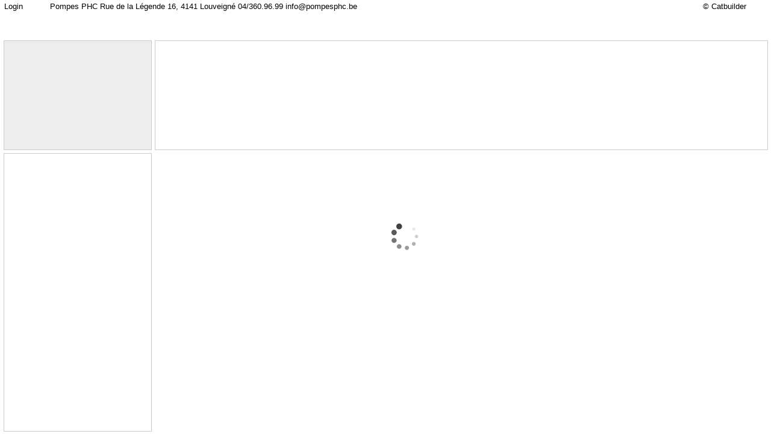

--- FILE ---
content_type: text/html; Charset=utf-8
request_url: https://eshop.pompesphc.be/contents/accessoires/raccords-a-visser-laiton/120-coudes-45deg-ff.asp
body_size: 34904
content:
<!DOCTYPE html PUBLIC "-//W3C//DTD XHTML 1.0 Transitional//EN" "http://www.w3.org/TR/xhtml1/DTD/xhtml1-transitional.dtd">

<html>
<head>
<title>Accessoires Raccords à visser - LAITON 120 - Coudes 45° FF | Catalogue en ligne | Pompes PHC</title>
<meta name="description" content="Achetez au meilleur prix sur notre magasin en ligne: Accessoires Raccords à visser - LAITON 120 - Coudes 45° FF Modéles: Coude 120 - Ø 3/4 Coude 120 - Ø 5/4 Coude 120 - Ø 2 Coude 120 - Ø 1/2 Coude 120 - Ø 1 Coude 120 - Ø 6/4"/>

<meta http-equiv="Content-Type" content="text/html; charset=utf-8" />
<meta name="viewport" content="width=device-width, user-scalable=no"/>
<meta http-equiv="content-language" content="fr">
<link rel="canonical" href="https://eshop.pompesphc.be/contents/accessoires/raccords-a-visser-laiton/120-coudes-45deg-ff.asp" />

<link rel="stylesheet" href="https://eshop.pompesphc.be/showcase/css/default.css?v=044" />
<link rel="stylesheet" href="https://eshop.pompesphc.be/showcase/css/div.css?v=044" />
<link rel="stylesheet" href="https://eshop.pompesphc.be/showcase/css/params.css?v=044" />
<link rel="stylesheet" href="https://eshop.pompesphc.be/catalogs/params.css?v=006" />
<link rel="stylesheet" href="/catalogs/pompesphc.css" /><link href="/catalogs/images/pompesphc-icon.png" rel="icon" type="image/png" /><link rel="stylesheet" href="https://fonts.googleapis.com/css?family=Open+Sans:300,400,600,700,800&amp;display=swap">
    <link rel="stylesheet" href="/css/lightboxgallery.css">
<script src="/vendor/jquery/jquery.min.js">
</script><script src="/js/lightboxgallery2.js"></script>
<style type="text/css">
<!--
	body{ overflow: hidden; }
	
-->
</style>

<script type="text/javascript">
var mytyp = 'undefined';
var user_id = '?';
var gb_anonymous_user = false;
var nodnum = "";
var chanum = "";
var chanum2 = "";
var db_frame;
var current_mode = '';
var current_catalog="cat01";
var selection_catalog='';
var selection_catalog_name='';
var selection_catalog_admin='';
var current_catalog_name = '';
var current_language="fr";
var restore_catalog = '';
var current_nodnum = '';
var current_chanum = '';
var go_back_nodnum = '';
var target_nodnum = '';
var go_back_repcod = '';
var basket_type=1;
var validation_level=1;
var current_catalog_type='b2c';
var order_total =0;  
var item_num = 1;
var present_item = 1;
var items_ordered = 0;
var total_item_price =0;
var maxarray = 200;
var oldpic;
var last_artnum = '';
var last_zone ='';
var last_image = '';
var old_thumb_html = '';
var basket_name = '';
var basket_num = '';
var next_url = '';
var tree_div;
var thumb_div;
var clickOnNodeTree;
var update_db = true;
var tree1_goto_url;
var tree1_refresh;
var bookmark_refresh;
var bm_list = '';
var nav_level = 1;
var tree1_level = 0;
var tree1_nodnum = new Array(8);
var title_set_current;
var title_set_basket;
var title_set_bookmark;
var title_document;
var title_ptr;
var basket_set_current;
var manage_set_current;
var send_form ;
var titleb_set_basket;
var send_basket_refresh;
var footer_refresh;
var index_suffix = "index";
var search_title;
var manage_price = false;
var show_net_price = true;
var show_price = true;
var show_order_unit = false;
var show_price_unit = false;
var show_discount = true;
var gb_devmode = false;

var active_bid = false;
var bid_mod_add = false;
var bid_mod_qty = false;
var bid_mod_del = false;
var bid_mode = false;
var quicklink = false;
var right_tab_open = 0;
var divNewsClose;
var divFolderPubClose;
var pubClosedByUser = false;
var payment_id = 'undefined';
var gs_menu_unauthorized= '';
var temp_product;
var mark_text = "";
var default_stext = "";
var default_popup_message = "";


</script>

<script type="text/javascript" src="https://eshop.pompesphc.be/showcase/js/params.js?v=044"></script>
<script type="text/javascript" src="https://eshop.pompesphc.be/showcase/js/function.js?v=044"></script>
<script type="text/javascript" src="/catalogs/params.js?v=006"></script>
<script type="text/javascript" src="https://eshop.pompesphc.be/showcase/js/ua.js?v=044"></script>
<script type="text/javascript" src="https://eshop.pompesphc.be/showcase/js/treeview.js?v=044"></script>
<script type="text/javascript" src="https://eshop.pompesphc.be/showcase/js/basket.js?v=044"></script>
<!--[if (gt IE 8)|!(IE)]><!--><script type="text/javascript" src="https://eshop.pompesphc.be/showcase/js/mark.min.js"></script><!--<![endif]-->

<script type="text/javascript">
if (gs_ga_code != '') {

  (function() {
	var ga = document.createElement('script'); ga.type = 'text/javascript'; ga.async = true;
	ga.src = ('https:' == document.location.protocol ? 'https://' : 'http://') + 'www.googletagmanager.com/gtag/js?id='+gs_ga_code;
	var s = document.getElementsByTagName('script')[0]; s.parentNode.insertBefore(ga, s);
  })();

  window.dataLayer = window.dataLayer || [];
  function gtag(){dataLayer.push(arguments);}
  gtag('js', new Date());
  gtag('config', gs_ga_code, {cookie_flags: 'samesite=Lax; '+(is_https ? " Secure;" : "")});

}


if(gs_catalog_include) document.write('<link rel="stylesheet" href="/catalogs/'+current_catalog+'.css"/>');
</script>

<script type="text/javascript">
var itemlist = new createArray(maxarray);
var temp_array = new createArray(maxarray);
initialize_arrays(itemlist);
initialize_arrays(temp_array);


function closequery (){}
function dummy () {}
function dummy2 (par1) {}
tree1_refresh = dummy;
title_set_basket = dummy;
title_set_bookmark = dummy;
titleb_set_basket = dummy;
bookmark_refresh = dummy2;
</script>

</head>

<body style="margin:0 0 0 0; padding:0 0 0 0;" >

<div style="display:none;">
<form name="form1" >
<div class="title1">
<div class="lib1"><h1>
	120 - Coudes 45&#176; FF
</h1></div>	

<div class="pdf1" >
	<a href="javascript:showpdf('POQXCJOM');"><img src="/catalogs/images/icon_pdf.gif" title="Fiche produit" alt="Fiche produit"></a>
</div>	

<div class="clip1" >
	<a href="javascript:copyclip('POQXCJOM');"><img src="/catalogs/images/copy_clipboard.svg" title="Copier l'URL du produit dans le presse-papier" alt="Copier l'URL du produit dans le presse-papier"></a>
</div>	


<script type="text/javascript">
if (parent.current_mode == 'search' || parent.current_mode == 'searchplus') {
	document.write('<div class="toc1" ><a href="javascript:parent.title_search(\'POQXCJOM\',\'cat01\');"><img  title="Situer dans le catalogue" alt="Situer dans le catalogue"  src="/catalogs/images/toc-icon.png" border="0"></a></div>');
}
</script>
</div>
<div class="path1">Accessoires&nbsp;&gt;&nbsp;Raccords à visser - LAITON</div>

<div class="product_detail"> 
<div class="product_list">
	<ul class="liste0">
	<li class="liste4">Description</li><li class="liste3">Coudes 45&#176; FF en laiton.</li>	</ul>
	<ul class="liste0">
		</ul>
	<div class="product_pdf"  style="visibility:hidden;display:none;">
	<ul class="listepdf">
	
	
	</ul>
	</div>
</div>	

<div class="product_image">
		<img class="image1" title="Cliquer pour agrandir" src="/catalogs/cat01/povofsqp.jpg" height="200" width="179" onclick="open_popup3(this,'z_povofsqp.htm',222,248)">
		
</div>

</div>
<div class="product_tab" id="tab1_fr">
<TABLE cellspacing="0" cellpadding="1" style="max-width:700px;" >
<thead>
<tr>
<th id="artnumint@header2" style="border-top:  border-bottom:  border-left:  border-right:  ;width:12%" height="17px" align="center" class="header1"><artnumint_t>Réf.</artnumint_t></th>
<th id="artdes@header2" style="border-top:  border-bottom:  border-right:  ;width:88%" height="17px" align="center" class="header1"><artdes_t>Description</artdes_t></th>
<th class="header99" style="text-align:center;visibility:hidden;display:none;">Réf. fournisseur.</th>
<th class="header99" style="text-align:center;visibility:hidden;display:none;">Prix HT</th>
<th class="header99 MAESTRINI" style="visibility:hidden;display:none; ">&nbsp;</th>
<th class="header99 MAESTRINI"  style="visibility:hidden;display:none; ">&nbsp;</th>
</tr>
</thead>
<tbody>
<tr><td colspan="6" style="border-bottom:  border-left:  border-right:  ;width:12%" height="16px" align="left" class="group2">&nbsp;</td></tr>
<tr>
<td id="artnumint@C120LA" style="border-bottom:  border-left:  border-right:  ;width:12%" height="14px" align="center" class="detail3"><artnumint>C120LA</artnumint></td>
<td id="artdes@C120LA" style="border-bottom:  border-right:  ;width:88%" height="14px" align="center" class="detail4"><artdes>Coude 120 - Ø 1/2"</artdes></td>
<td style="visibility:hidden;display:none;"></td>
<td class="colPrice" style="visibility:hidden;display:none;">&nbsp;</td>
<td  style="width:20px;visibility:hidden;display:none;" class="MAESTRINI"><input  name="POUIILBC" type=text  size=3  border=0 class="input1"  style="text-align:center;" OnFocus="javascript:on_focus(this,'POUIILBC');" onkeydown="if(event.keyCode==13 || event.keyCode==9 ){ event.returnValue=false; itemChanged(this,'APOUIILBC');  }"></td>
<td  style="witdth:20px;visibility:hidden;display:none;" class="MAESTRINI"><a id="APOUIILBC" href="javascript:Loc_addnitem('POUIILBC','C120LA','6.99','Coude 120 - Ø 1/2&quot;','<poids>0.200</poids><sto>1.000</sto>','POQXCJOM',escape(this.location));"><img id="IPOQXCJOM" title="Ajouter au panier" width="20" src="https://pompesphc.catbuilder.info/catalogs/images/basket_put.png" border="0"></a></td>
</tr>
<tr>
<td id="artnumint@C120LB" style="border-bottom:  border-left:  border-right:  ;width:12%" height="14px" align="center" class="detail5"><artnumint>C120LB</artnumint></td>
<td id="artdes@C120LB" style="border-bottom:  border-right:  ;width:88%" height="14px" align="center" class="detail6"><artdes>Coude 120 - Ø 3/4"</artdes></td>
<td style="visibility:hidden;display:none;"></td>
<td class="colPrice" style="visibility:hidden;display:none;">&nbsp;</td>
<td  style="width:20px;visibility:hidden;display:none;" class="MAESTRINI"><input  name="POULVYGI" type=text  size=3  border=0 class="input1"  style="text-align:center;" OnFocus="javascript:on_focus(this,'POULVYGI');" onkeydown="if(event.keyCode==13 || event.keyCode==9 ){ event.returnValue=false; itemChanged(this,'APOULVYGI');  }"></td>
<td  style="witdth:20px;visibility:hidden;display:none;" class="MAESTRINI"><a id="APOULVYGI" href="javascript:Loc_addnitem('POULVYGI','C120LB','7.97','Coude 120 - Ø 3/4&quot;','<poids>0.200</poids><sto>1.000</sto>','POQXCJOM',escape(this.location));"><img id="IPOQXCJOM" title="Ajouter au panier" width="20" src="https://pompesphc.catbuilder.info/catalogs/images/basket_put.png" border="0"></a></td>
</tr>
<tr>
<td id="artnumint@C120LC" style="border-bottom:  border-left:  border-right:  ;width:12%" height="14px" align="center" class="detail3"><artnumint>C120LC</artnumint></td>
<td id="artdes@C120LC" style="border-bottom:  border-right:  ;width:88%" height="14px" align="center" class="detail4"><artdes>Coude 120 - Ø 1"</artdes></td>
<td style="visibility:hidden;display:none;"></td>
<td class="colPrice" style="visibility:hidden;display:none;">&nbsp;</td>
<td  style="width:20px;visibility:hidden;display:none;" class="MAESTRINI"><input  name="POVGVYAE" type=text  size=3  border=0 class="input1"  style="text-align:center;" OnFocus="javascript:on_focus(this,'POVGVYAE');" onkeydown="if(event.keyCode==13 || event.keyCode==9 ){ event.returnValue=false; itemChanged(this,'APOVGVYAE');  }"></td>
<td  style="witdth:20px;visibility:hidden;display:none;" class="MAESTRINI"><a id="APOVGVYAE" href="javascript:Loc_addnitem('POVGVYAE','C120LC','10.64','Coude 120 - Ø 1&quot;','<poids>0.300</poids><sto>1.000</sto>','POQXCJOM',escape(this.location));"><img id="IPOQXCJOM" title="Ajouter au panier" width="20" src="https://pompesphc.catbuilder.info/catalogs/images/basket_put.png" border="0"></a></td>
</tr>
<tr>
<td id="artnumint@C120LD" style="border-bottom:  border-left:  border-right:  ;width:12%" height="14px" align="center" class="detail5"><artnumint>C120LD</artnumint></td>
<td id="artdes@C120LD" style="border-bottom:  border-right:  ;width:88%" height="14px" align="center" class="detail6"><artdes>Coude 120 - Ø 5/4"</artdes></td>
<td style="visibility:hidden;display:none;"></td>
<td class="colPrice" style="visibility:hidden;display:none;">&nbsp;</td>
<td  style="width:20px;visibility:hidden;display:none;" class="MAESTRINI"><input  name="POOJNUDT" type=text  size=3  border=0 class="input1"  style="text-align:center;" OnFocus="javascript:on_focus(this,'POOJNUDT');" onkeydown="if(event.keyCode==13 || event.keyCode==9 ){ event.returnValue=false; itemChanged(this,'APOOJNUDT');  }"></td>
<td  style="witdth:20px;visibility:hidden;display:none;" class="MAESTRINI"><a id="APOOJNUDT" href="javascript:Loc_addnitem('POOJNUDT','C120LD','13.78','Coude 120 - Ø 5/4&quot;','<poids>0.300</poids><sto>1.000</sto>','POQXCJOM',escape(this.location));"><img id="IPOQXCJOM" title="Ajouter au panier" width="20" src="https://pompesphc.catbuilder.info/catalogs/images/basket_put.png" border="0"></a></td>
</tr>
<tr>
<td id="artnumint@C120LE" style="border-bottom:  border-left:  border-right:  ;width:12%" height="14px" align="center" class="detail3"><artnumint>C120LE</artnumint></td>
<td id="artdes@C120LE" style="border-bottom:  border-right:  ;width:88%" height="14px" align="center" class="detail4"><artdes>Coude 120 - Ø 6/4"</artdes></td>
<td style="visibility:hidden;display:none;"></td>
<td class="colPrice" style="visibility:hidden;display:none;">&nbsp;</td>
<td  style="width:20px;visibility:hidden;display:none;" class="MAESTRINI"><input  name="POUHKLWE" type=text  size=3  border=0 class="input1"  style="text-align:center;" OnFocus="javascript:on_focus(this,'POUHKLWE');" onkeydown="if(event.keyCode==13 || event.keyCode==9 ){ event.returnValue=false; itemChanged(this,'APOUHKLWE');  }"></td>
<td  style="witdth:20px;visibility:hidden;display:none;" class="MAESTRINI"><a id="APOUHKLWE" href="javascript:Loc_addnitem('POUHKLWE','C120LE','17.63','Coude 120 - Ø 6/4&quot;','<poids>0.500</poids><sto>1.000</sto>','POQXCJOM',escape(this.location));"><img id="IPOQXCJOM" title="Ajouter au panier" width="20" src="https://pompesphc.catbuilder.info/catalogs/images/basket_put.png" border="0"></a></td>
</tr>
<tr>
<td id="artnumint@C120LF" style="border-bottom:  border-left:  border-right:  ;width:12%" height="14px" align="center" class="detail5"><artnumint>C120LF</artnumint></td>
<td id="artdes@C120LF" style="border-bottom:  border-right:  ;width:88%" height="14px" align="center" class="detail6"><artdes>Coude 120 - Ø 2"</artdes></td>
<td style="visibility:hidden;display:none;"></td>
<td class="colPrice" style="visibility:hidden;display:none;">&nbsp;</td>
<td  style="width:20px;visibility:hidden;display:none;" class="MAESTRINI"><input  name="POOLJLAH" type=text  size=3  border=0 class="input1"  style="text-align:center;" OnFocus="javascript:on_focus(this,'POOLJLAH');" onkeydown="if(event.keyCode==13 || event.keyCode==9 ){ event.returnValue=false; itemChanged(this,'APOOLJLAH');  }"></td>
<td  style="witdth:20px;visibility:hidden;display:none;" class="MAESTRINI"><a id="APOOLJLAH" href="javascript:Loc_addnitem('POOLJLAH','C120LF','27.43','Coude 120 - Ø 2&quot;','<poids>0.500</poids><sto>1.000</sto>','POQXCJOM',escape(this.location));"><img id="IPOQXCJOM" title="Ajouter au panier" width="20" src="https://pompesphc.catbuilder.info/catalogs/images/basket_put.png" border="0"></a></td>
</tr>
</tbody>
</TABLE>
</div>
<div class="product_thumbs">
	<div class="product_thumb">
		<img class="image1" title="Cliquer pour agrandir"  height="0" width="0">
		<img class="image1" title="Cliquer pour agrandir"  height="0" width="0">
		<img class="image1" title="Cliquer pour agrandir"  height="0" width="0">
		<img class="image1" title="Cliquer pour agrandir"  height="0" width="0">
	</div>
</div>

<input type="hidden" value="  " />
</form>
</div>
<div id="main" class="divMain">
	<div id="title" class="divTitle" ></div>
	<div id="search" class="divSearch" ></div>
	<div id="star" class="divStar" >
		<img id="imgStar" src="https://pompesphc.catbuilder.info/catalogs/images//star.png" alt="Afficher les signets" title="Afficher les signets" onclick="starGo();"/>
	</div>
	<div id="db" class="divDb"></div>
	<div id="slidemenu" class="divSlideMenu"></div>
    
	<div id="tree0" class="divTree0">&nbsp;</div>
	<div id="showmessage" class="divShowMessage"><span id="messagecontent" class="divMessageContent"></span><a class="messageclose" id="messageclose" href="javascript:hide_message()"></a></div>
	<div id="bookmark" class="divBookMark"></div>
	<div id="basketthumb" class="divBasketThumb"></div>
	<div id="goback" class="divGoBack"></div>
	<div id="tree1" class="divTree1"></div>
	<div id="tree" class="divTree"></div>    
	<div id="treemenu" class="divTreeMenu" ></div>    
	<div id="treecontent" class="divTreeContent" ></div>    

	<div id="thumbs" class="divThumbs"></div>
	<div id="folderFrame" class="divFolderFrame"></div>
	<div id="folderPubOpen" class="divFolderPubOpen" onclick="pubClosedByUser = false;showFolderPub()" ></div>
	<div id="folderPub" class="divFolderPub"></div>
	<div id="newsOpen" class="divNewsOpenMain" onclick="showNews()" ></div>
	
	<div id="titleb" class="divTitleBasket"></div>
	<div id="basket" class="divBasket"></div>
	<div id="basketmanage" class="divBasketManage"></div>
	<div id="basketsend" class="divBasketSend"></div>
	<div id="basketprint" class="divBasketPrint"></div>
	<div id="basketquickentry" class="divBasketQuickEntry"></div>
		
	<div id="managefavorit" class="divManageFavorit"></div>
	<div id="managerecent" class="divManageRecent"></div>
	<div id="manageprint" class="divManagePrint"></div>
	<div id="admin" class="divAdmin"></div>
	<div id="key" class="divKey"></div>
	<div id="showroom" class="divShowRoom"></div>

	<div id="left" class="divLeft"></div>
	<div id="right" class="divRight"></div>
	<div id="full" class="divFull">	</div>
	<div id="banner" class="divBanner" >
		<script type="text/javascript">
			if(typeof(getBannerContent) == "function"){ 
				document.write(getBannerContent());
			}
		</script>
	</div>
	<div id="dialog" class="divDialog"></div>
	<div id="dialogform" class="divDialogForm"></div>
	<div id="dialogconfirm" class="divDialogConfirm">
	<form name="formconfirm">
	<div style="position:absolute;top:20px;width:100%;text-align:center"><span id="confirmtext"></span></div>
	<div style="position:absolute; top:60px; width:100%;text-align :center;"><input type="button"  id="btok" class="btn" value="Ok"  onclick="confirm_close(true);"/>&nbsp;&nbsp;<input id="btnok" type="button"  class="btn" value="Annuler" onclick="confirm_close(false);" /></div>
	</form>
	</div>

	<div id="footer" class="divFooter" ></div>		
	<div id="info" class="divInfo"></div>	
	<div id="download" class="divDownload"></div>	
	<div id="news" class="divNews" ></div>	
	<div id="settings" class="divSettings"></div>		

	<div id="quicklink" class="divQuicklink" onclick="openCloseRightTab()">
	
	</div>
	
	
</div>
<div id="wait" style="position:absolute; top:50%;left:50%; visibility:hidden;z-index : 3000;">
	<img src="/showcase/img/wait.gif" style="border:0px" alt="wait" />
</div>

<script type="text/javascript" src="https://eshop.pompesphc.be/showcase/js/display.js?v=044"></script>

<script type="text/javascript">
divFooter.innerHTML='<html><head><link rel="stylesheet" href="/catalogs/params.css"><link rel="stylesheet" href="/catalogs/pompesphc.css"></head><body><div class="footer_left"><table style="width:100%"><tr><td align="left"><span id="footer-login">&nbsp;<a href="javascript:parent.div_set_mode(\'login\')">Login</a></span></td><td style="min-width:100%"><a href="https://www.pompesphc.be" target="_blank">Pompes PHC</a>&nbsp;Rue de la Légende 16, 4141 Louveigné&nbsp;<a href="tel:+3243609699">04/360.96.99</a>&nbsp;<a href="mailto:info@pompesphc.be">info@pompesphc.be</a></td><td style="width:110px"><a href="https://www.catbuilder.be" target="_blank">&#169;&nbsp;Catbuilder</a>&nbsp;&nbsp;</td></tr></table></div></body></html>'; function refresh_me() { this.location = global_replace(global_replace(String(this.location),'?divmode=login',''),'&divmode=login',''); }; footer_refresh = refresh_me;nodnum='POQXCJOM';current_catalog='cat01';



function ChangeUrl(page, url) {
	if (typeof (history.pushState) != "undefined") {
		var obj = { Page: page, Url: url };
		history.pushState(obj, obj.Page, obj.Url);
	}
}

function starGo(){
	var reptab = bm_list.split('#');
	var replis = '';
	var repcod = '';
	for (i = 1; i < reptab.length;i++) {
		repcod = get_item_token(reptab[i],'|',1);
		if(replis.indexOf(repcod) == -1) {
			if(replis != '') replis += ' ';
			replis += repcod;
		} 	
	}
	if (replis == '') replis = current_catalog;
	if( is_small_width) {
		divTree1.innerHTML = '<iframe frameborder="no" width="100%" height="100%" scrolling="yes" src="/catalogs/search.asp?catalog='+replis+'&external=true&language='+current_language+'&sw='+is_small_width+'"></iframe>';
	} else {
		divLeft.innerHTML = '<iframe frameborder="no" width="100%" height="100%" scrolling="yes" src="/catalogs/search.asp?catalog='+replis+'&external=true&language='+current_language+'&sw='+is_small_width+'"></iframe>';
	}
}

function title_search(node, repcod)
{
	if (!repcod) repcod = current_catalog;
	if (selection_catalog != '') repcod = selection_catalog;
	
	if (current_catalog != repcod && gs_catalog_include) {
		this.location = 'https://eshop.pompesphc.be/catalogs/cat.asp?cat='+repcod+'&nodnum='+node+'&language='+current_language;
	}
	current_catalog = repcod;
	nodnum = node;
	div_set_mode('catalog');
	title_set_current(get_code_index('catalog'),0);
}

function goto_chapter(cha, subcha, repcod) {
	if (!repcod) repcod = current_catalog;
	if (!subcha) subcha = '';
	if (selection_catalog != '') repcod = selection_catalog;
	
	if (current_catalog != repcod && gs_catalog_include) {
		if(subcha != '') subcha = '&chanum2=' + subcha;
		this.location = 'https://eshop.pompesphc.be/catalogs/cat.asp?cat='+repcod+'&chanum='+cha+subcha+'&language='+current_language;
	}
	current_catalog = repcod;
	chanum = cha;
	chanum2 = subcha;
	div_set_mode('catalog');
	title_set_current(get_code_index('catalog'),0);
	
}

function goto_target(source_node, target_node, repcod)
{
	go_back_nodnum = source_node;
	go_back_repcod = current_catalog;
	target_nodnum = target_node;
	if (target_node.substr(0,1) == '?') {
		search_title(target_node.substr(1));
	} else {
		title_search(target_node,repcod);
	}
}

function goto_external(link){
	window.open(format_text(link));
}

function goto_internal(link){
	this.location = link;
}

function goto_catalog(cat){
	current_catalog = cat;
	div_set_mode('catalog');
}

function goto_search(keyw,cat){
	goto_catalog(cat);
	setTimeout("search_title('"+keyw+"');",100);
}


function get_go_back(current_node) {
	var myReturn = '';
	if (go_back_nodnum != '' && current_node == target_nodnum ) {
		myReturn = '<div class="goback"><a href="javascript:parent.title_search(\''+go_back_nodnum+'\',\''+go_back_repcod+'\');"><IMG src="'+ gs_client_image_path + 'back.png" border="0"></div></a>';
	}
	return myReturn
}

function go_back(myUrl){
	tree1_level -= 1;
    set_frame(divTree1,'divTree1',true,'no',myUrl);
}


function index_url(synnum,repcod,indstr){

	if( !repcod ) repcod = current_catalog
	if( !indstr ) indstr = 'index';

	if(is_small_width) {
		var myUrl = '/catalogs/tree1.asp?xml_file='+ repcod +'/'+current_language+'_'+indstr+'.xml&nodnum='+format_text(synnum)+'&language='+current_language+'&sw=true';
		div_set_mode('search');
		tree1_level = 0;
		set_frame(divTree1,'divTree1',true,'no', myUrl );
		if (gn_tree0_div_height > 0) {
			divTree0.innerHTML = gs_tree0_head+ getCatalogName(current_catalog)+gs_tree0_foot;
		}

	} else {	
		var myUrl = '/catalogs/tree.asp?xml_file='+ repcod +'/'+current_language+'_'+indstr+'.xml&nodnum='+format_text(synnum)+'&language='+current_language;
		div_set_mode('search');
		set_frame(divThumbs, 'divThumbs', true ,'yes','/catalogs/blank.htm');
		set_frame(divLeft, 'divLeft', true ,'yes',myUrl);
		set_frame(divFolder, 'divFolder', true ,'yes','/catalogs/blank.htm');
	}
	
}


function show_pdf(url){
	next_url = format_text(url);
	div_set_mode('pdf');
}

function select_node(nodeId,scroll,startId){
	if (last_div){
		removeClass(last_div, "current");

	}
	last_div = tree_div.getElementById("div"+nodeId)
	if (last_div) {
		addClass(last_div, "current");
	} 
	if( scroll) {
		var myHeight = 0;
		var tree_v = getWindowHeight() - gn_tree1_v - gn_title_div_height;

	    if (browserVersion == 1 || browserVersion == 3) 
		{
			for (i=0; i <= nodeId; i++)
			{
				if(indexOfEntries[i].navObj.style.display != 'none') myHeight ++;
			}
		} else {
			for (i=0; i <= nodeId; i++)
			{
				if(indexOfEntries[i].navObj.visibility  != 'hidden') myHeight ++;
			}
		}	

		
		if (myHeight * 16 > tree_v /  2 )  {
			 tree_div.body.scrollTop = myHeight * 16 - tree_v / 2;
		} else {
			 tree_div.body.scrollTop = 0;
		}
	} else {
		thumb_div = document.getElementById('tt-1'); //div
		var thumb_w = getWindowWidth() * 4 / 5 ;
		if ( (nodeId - startId + 1) * 124 >  thumb_w /  2 )  {
			 thumb_div.scrollLeft = (nodeId - startId + 1) * 134 - thumb_w / 2;
		} else {
			thumb_div.scrollLeft = 0;
		}
	}

}


function thumb_url(myUrl,nodeId, startId){
	if (gn_bookmark_div_height > 0) bookmark_refresh('');
	switch (myUrl ) {
	case  "?":
		var tree = document.getElementById("tree");
		current_nodnum = '';
		clickOnNodeTree(nodeId);
		break;
	case  "*":
		document.getElementById('folderFrame').innerHTML = '<iframe frameborder=no width=100% height=100% scrolling="yes" allowtransparency="true" src=' + myUrl +'></iframe>';
		current_nodnum = '';
		clickOnNodeTree(nodeId);
		clickOnNodeTree(nodeId);
		break;
	default:
		var myext = get_item_token(myUrl,'.',-1);
		switch(myext) {
			case 'pdf':
				myUrl = '/showcase/js/pdf.js/web/pdf-viewer.asp?div=divFull&pdf='+myUrl;
				set_frame(divFolder, 'divFolder', true ,'yes',myUrl);
				break;
			default:
				set_frame(divFolder, 'divFolder', true ,'yes',myUrl+'?language='+parent.current_language);
				break;
		}	
		select_node(nodeId,true,startId);
	}
}


windowResize();
document.getElementById('title').innerHTML = '<iframe frameborder="no" id="f-title" width="100%" height="100%" scrolling="no"  allowtransparency="true" src="/catalogs/title.asp"></iframe>';
document.getElementById('search').innerHTML = '<iframe frameborder="no" width="100%" height="100%" scrolling="no" allowtransparency="true" src="/catalogs/searchtitle.asp"></iframe>';
document.getElementById('db').innerHTML = '<iframe frameborder="no" width="100%" height="100%" scrolling="no" allowtransparency="true" src="/catalogs/db.asp"></iframe>';


var last_idcookies;
var last_datecookies;

function resetCookies() {
/*	if(user_id != '?') {
		var curdate =  new Date(new Date().getTime()+(3*60*1000)); 
		var cook = getCookie("idcookies");
		if(cook == null && last_datecookies) {
			if (curdate - last_datecookies > 130000) {
				cook = last_idcookies;
			}
		}
		last_datecookies = curdate;
		last_idcookies = cook;
	    setCookie('idcookies',cook,curdate,'/');

		cook = getCookie("languecookies");
		var curdate =  new Date(new Date().getTime()+(3*60*1000)); 
	    setCookie('languecookies',cook,curdate,'/');
	}    
	setTimeout("resetCookies()",120000);
*/
}

function when_load (){

	if ('' != ''){
		index_url('');
	} else {
		div_set_mode('catalog');
		title_set_current(get_code_index('catalog'),0);
	}	
	if ('' != ''){
		search_title('');
	}

	resetCookies();
	if(typeof(infoCookies) == "function"){ 
		infoCookies();
	}
	if(typeof(atLoadMain) == "function"){ 
		atLoadMain(document);
	}
}

window.onload = function() { when_load();}

window.onbeforeunload = function() { 

 if (navigator.userAgent.match(/Safari|iPhone|iPod|iPad/i) ) 
 {
	var i, frames; 
	frames = document.getElementsByTagName("iframe"); 
	for (i = 0; i < frames.length; ++i) 
	{ 
		if (frames[i].id.substr(0,2) == 'f-') { 
			frames[i].parentElement.removeChild(frames[i]);	 
		}
	}
	div_set_mode('catalogs');
 }
}

if (navigator.userAgent.match(/Safari|iPhone|iPod|iPad/i) ) {
	//setTimeout("document.getElementById('view').setAttribute('content','minimum-scale=1.0, maximum-scale=1.0, width="+getWindowWidth()+", height="+getWindowHeight()+"');",100)
	window.onresize = function() {windowResize();}
	window.onorientationchange = function() {
		//document.getElementById('view').setAttribute('content','minimum-scale=1.0, maximum-scale=1.0');
		//setTimeout("document.getElementById('view').setAttribute('content','minimum-scale=1.0, maximum-scale=2.0');",100)
		//setTimeout("windowResize();",100); 
		//setTimeout("document.getElementById('view').setAttribute('content','minimum-scale=1.0, maximum-scale=1.0, initial-scale=1.0, width="+getWindowWidth()+", height="+getWindowHeight()+"');",100)

		/*
		if (getWindowWidth() > getWindowHeight()) {
			setTimeout("document.getElementById('view').setAttribute('content','minimum-scale=1.0, maximum-scale=1.0, width=device-height, height=device-width');alert('landscape')",100)
		} else {
			setTimeout("document.getElementById('view').setAttribute('content','minimum-scale=1.0, maximum-scale=1.0, width=device-width, height=device-height');alert('portrait')",100)
		}
		*/
		windowResize();
	}   
} else {
	window.onresize = function() {windowResize();}
}


function createSubMenu(){
	for(i = 0; i <  gs_menu_title.length; i++){
		if (gs_menu_sub_title.length > 0){
			if (gs_menu_sub_title[i].length > 0){
				document.write('<div id ="submenu'+i+'" class="submenu_div"  onmouseout="javascript:hideSubMenu('+i+');" >');
				document.write('<table cellpadding="0" cellspacing="0"  style="submenu_table" onmouseover="javascript:showSubMenu('+i+');');
				if (gn_min_menu_width > 0) {
					document.write('title_ptr.showListMenu('+gs_menu_sub_title.length+');" ');
				}
				document.write('" >');
								
				for(t=0;t<gs_menu_sub_title[i].length;t++){
					document.write('<tr style="height:35px" id="smi-'+i+'-'+t+'"><td class="submenu_td"><a href="javascript:selectSubMenu('+i+','+t+')">'+format_text(gs_menu_sub_title[i][t])+'</a></td></tr>');
				}
				document.write('</table>');
				document.write('</div>');
			}
		}
	}
	if (gn_min_menu_width > 0) {
		document.write('<div id ="submenu'+i+'" class="submenu_div"  onmouseout="javascript:hideSubMenu('+i+');" >');
		document.write('<table cellpadding="0" cellspacing="0"  style="submenu_table" onmouseover="javascript:title_ptr.showListMenu('+i+')" >');
		for(t = 0; t <  gs_menu_title.length; t++){
			document.write('<tr style="height:35px" id="mi-'+t+'"  onmouseover="javascript:title_ptr.showSubMenu('+t+')" onmouseout="javascript:title_ptr.hideSubMenu('+t+')" ><td class="submenu_td"><a href="javascript:title_menu_select('+t+','+t+'); hideSubMenu('+i+');">'+global_replace(format_text(parent.gs_menu_title[t]),'<nb_article>','<span id="nb_article"></span>')+'</a></td></tr>');
		}
		document.write('</table>');
		document.write('</div>');
	}
}

function setProductPath(t,s){
		divTree0.innerHTML = get_item_token(parent.divTree0.innerHTML,s,1)+s+t;
}	

function hideNews() {
	set_hidden(divNewsClose);
	if( gn_news_div_width <= Math.abs(gn_news_div_delta)) {
		set_visible(divNewsOpen);
		gn_news_div_delta = gn_news_div_width * -1;
		set_hidden(divNews);
		divFull.style.width = (wWidth - gn_padding * 2) + 'px';
	} else { 
		gn_news_div_delta -= 5;
		if( gn_news_div_width > Math.abs(gn_news_div_delta)) {
			divNews.style.left =  (wWidth - gn_news_div_width - gn_news_div_delta - gn_padding)  + 'px';
			divNews.style.width = (gn_news_div_width + gn_news_div_delta ) + 'px';
			divFull.style.width = (wWidth - gn_padding * 2) - (gn_news_div_width + gn_news_div_delta )  + 'px';
		}
		setTimeout("hideNews()",1);
	}

}

function showNews() {
	set_hidden(divNewsOpen);
	set_visible(divNews);
	if( gn_news_div_delta >= 0) {
		set_visible(divNewsClose);
		gn_news_div_delta = 0;
	} else {
		gn_news_div_delta += 5;
		divNews.style.left =  (wWidth - gn_news_div_width - gn_news_div_delta - gn_padding)  + 'px';
		divNews.style.width = (gn_news_div_width + gn_news_div_delta ) + 'px';
		divFull.style.width = (wWidth - gn_padding * 2) - (gn_news_div_width + gn_news_div_delta )  + 'px';
		setTimeout("showNews()",1);
	}

}

function hideFolderPub() {
	set_hidden(divFolderPubClose);
	if( gn_folderpub_div_width <= Math.abs(gn_folderpub_div_delta)) {
		set_visible(divFolderPubOpen);
		gn_folderpub_div_delta = gn_folderpub_div_width * -1;
		set_hidden(divFolderPub);
	} else { 
		gn_folderpub_div_delta -= 5;
		if( gn_folderpub_div_width > Math.abs(gn_folderpub_div_delta)) {
			divFolderPub.style.left =  (wWidth - gn_folderpub_div_width - gn_folderpub_div_delta - gn_padding)  + 'px';
			divFolderPub.style.width = (gn_folderpub_div_width + gn_folderpub_div_delta ) + 'px';
			divFolder.style.width = wWidth - (global_replace(getStyle(divFolder,'left'),'px','') * 1)  - (gn_folderpub_div_width + gn_folderpub_div_delta )  + 'px';
		}
		setTimeout("hideFolderPub()",1);
	}

}

function showFolderPub() {
	set_hidden(divFolderPubOpen);
	set_visible(divFolderPub);
	if( gn_folderpub_div_delta >= 0) {
		set_visible(divFolderPubClose);
		gn_folderpub_div_delta = 0;
	} else {
		gn_folderpub_div_delta += 5;
		divFolderPub.style.left =  (wWidth - gn_folderpub_div_width - gn_folderpub_div_delta - gn_padding)  + 'px';
		divFolderPub.style.width = (gn_folderpub_div_width + gn_folderpub_div_delta ) + 'px';
		divFolder.style.width = wWidth - (global_replace(getStyle(divFolder,'left'),'px','') * 1)  - (gn_folderpub_div_width + gn_folderpub_div_delta )  + 'px';
		setTimeout("showFolderPub()",1);
	}

}


function hideSubMenu(menuSelected){
	var m = document.getElementById("submenu"+menuSelected);
	m.style.visibility = "hidden";
	m.style.display = "none";
}
function showSubMenu(menuSelected){
	var ok = true;
	if( typeof(canShowSubMenu) != "undefined") ok = canShowSubMenu(menuSelected);
	if (ok) {
		if (authorizeSubMenu(menuSelected)) {
			var m = document.getElementById("submenu"+menuSelected);
			m.style.display = "block";
			m.style.visibility = "visible";
		}	
	}
}
createSubMenu();

</script>

</body>
</html>



--- FILE ---
content_type: application/javascript
request_url: https://eshop.pompesphc.be/js/lightboxgallery2.js
body_size: 7395
content:
/*!
* Lightbox Gallery v1.0 (https://github.com/kawshar/lightboxgallery)
* Copyright 2017 Kawshar Ahmed
* Licensed GPLv3 https://www.gnu.org/licenses/gpl-3.0.en.html
*/

;(function($){

  $.fn.lightboxgallery = function(options) {

    var settings = {
      'showCounter': true,
      'showTitle': true,
      'showDescription': true,
	  'rootItem': this, 
	  'showClass': 'lightboxgallery-gallery-item',
	  'showPath': ''
    };

    this.each(function() {

      if (options) {
        $.extend(settings, options);
      }

      var item = settings.rootItem;

      var lightboxgallery = function(){

        this.items = $(item).parent().children("."+settings.showClass).filter(function() {return $( this ).attr( "src" )!="";});
        this.count = (this.items.length) - 1;
        this.index = this.items.index(item);
        this.navPrev = '';
        this.navNext = '';
        this.loaded = false;
        this.naturalWidth = 0;
        this.naturalHeight = 0;

        this.init = function() {
          this.modal();
          this.goto(this.index);
          var that = this;

          this.navNext.on('click', function(event) {
            event.preventDefault();
            that.next();
          });

          $(document).on('click', '.lightboxgallery-image', function(event){
            event.preventDefault();
            that.next();
          });

          $(document).on('click', '.lightboxgallery-modal-wrapper, .lightboxgallery-close', function(event){
            if (event.target !== this) {
              return;
            }
            event.preventDefault();
            that.close();
          });

          $(document).on('keyup', function(event) {
            if(event.keyCode == 39) {
              event.preventDefault();
              that.next();
            }

            if(event.keyCode == 37) {
              event.preventDefault();
              that.prev();
            }

            if(event.keyCode == 27) {
              event.preventDefault();
              that.close();
            }
          })

          this.navPrev.on('click', function(event) {
            event.preventDefault();
            that.prev();
          });

          $(window).on('resize', function() {
            var dimension = that.resize();
            $('.lightboxgallery-modal').css({
              width: dimension.width,
              height: dimension.height
            });
          });
        }

        this.modal = function() {
          $('<div id="lightboxgallery-modal" class="lightboxgallery-modal-wrapper"><a href="#" class="lightboxgallery-prev"><span></span></a><a href="#" class="lightboxgallery-next"><span></span></a><div class="lightboxgallery-modal"><a href="#" class="lightboxgallery-close lightboxgallery-hidden">&times;</a><div class="lightboxgallery-modal-body"></div></div></div>').appendTo($('body').addClass('lightboxgallery-modal-open'));
          this.modal = $('#lightboxgallery-modal');
          this.navNext = this.modal.find('.lightboxgallery-next');
          this.navPrev = this.modal.find('.lightboxgallery-prev');
        }

        this.close = function() {
          this.index = 0;
          this.loaded = true;
          this.naturalWidth = 0;
          this.naturalHeight = 0;

          $('#lightboxgallery-modal').fadeOut(function() {
            $(this).remove();
          });

          $('.lightboxgallery-modal').animate({
            width: 100,
            height: 100
          }, 300, function() {
            $(this).remove();
            $('body').removeClass('lightboxgallery-modal-open')
          });
        }

        // Resize modal window
        this.resize = function() {
          var maxWidth = ($(window).width()) - 80;
          var maxHeight = ($(window).height()) - 80;
          var ratio = 0;
          var width = this.naturalWidth;
          var height = this.naturalHeight;

          if(width > maxWidth){
            ratio = maxWidth / width;
            height = height * ratio;
            width = width * ratio;
          }

          if(height > maxHeight){
            ratio = maxHeight / height;
            width = width * ratio;
            height = height * ratio;
          }

          return {
            'width': width,
            'height': height
          }
        }

        // Go to next
        this.next = function() {
          if (this.index < this.count) {
            this.index = this.index + 1;
          } else {
            this.index = 0;
          }
          this.goto(this.index);
        }

        // Go to Prev
        this.prev = function() {
          if (this.index > 0) {
            this.index = this.index -1;
          } else {
            this.index = this.count;
          }
          this.goto(this.index);
        }

        // Go to index
        this.goto = function(index) {

          if(this.loaded === false) {
            var that = this;
            var $item = $(this.items[index]);
            that.loaded = true;

            $('.lightboxgallery-modal-body').html('<div class="lightboxgallery-gallery-loading"></div>');
            var img = $("<img />").attr('src', settings.showPath + parent.get_item_token($item.attr('src'),'/',-1)).on('load', function() {


              if (!this.complete || typeof this.naturalWidth == "undefined" || this.naturalWidth == 0) {

              } else {
                that.naturalWidth = this.naturalWidth;
                that.naturalHeight = this.naturalHeight;

                var dimension = that.resize();

                $('.lightboxgallery-modal').animate({
                  width: dimension.width,
                  height: dimension.height
                }, 300, function() {
                  var galleryHtml = '<div class="lightboxgallery-image-wrapper">';
                  galleryHtml += '<img class="lightboxgallery-image" src="'+ img[0].src +'" alt="'+ $item.attr('data-alt') +'">';

                  if((settings.showCounter) || (settings.showTitle && $item.attr('data-title')) || (settings.showDescription && $item.attr('data-desc'))) {
                    if($item.attr('data-title') || $item.attr('data-description')) {
                      galleryHtml += '<div class="lightboxgallery-image-content">';

                      if(settings.showCounter){
                        galleryHtml += '<span class="lightboxgallery-gallery-stat">'+ (that.index + 1) + ' / ' + (that.count + 1) +'</span>';
                      }

                      if(settings.showTitle && $item.attr('data-title')) {
                        galleryHtml += '<span class="lightboxgallery-image-title">'+ $item.attr('data-title') +'</span>';
                      }

                      if(settings.showDescription && $item.attr('data-desc')) {
                        galleryHtml += '<div class="lightboxgallery-image-description">'+ $item.attr('data-desc') +'</div>';
                      }

                      galleryHtml += '</div>';
                    }
                  }

                  galleryHtml += '</div>'

                  $('.lightboxgallery-modal-body').html(galleryHtml);
                  that.modal.find('.lightboxgallery-close').removeClass('lightboxgallery-hidden');
                  that.loaded = false;
                });

              }
            });
          }
        }

      }

      new lightboxgallery().init();
    });
  }

})(jQuery);
